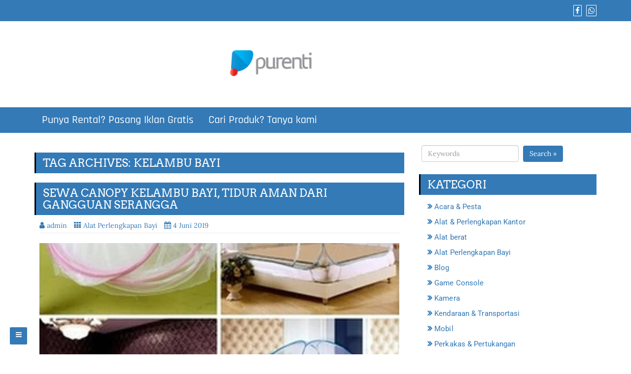

--- FILE ---
content_type: text/html; charset=UTF-8
request_url: https://www.purenti.com/tag/kelambu-bayi/
body_size: 11722
content:
<!DOCTYPE html>
<html lang="id">
<head>
<!-- Google Tag Manager -->
<script>(function(w,d,s,l,i){w[l]=w[l]||[];w[l].push({'gtm.start':
new Date().getTime(),event:'gtm.js'});var f=d.getElementsByTagName(s)[0],
j=d.createElement(s),dl=l!='dataLayer'?'&l='+l:'';j.async=true;j.src=
'https://www.googletagmanager.com/gtm.js?id='+i+dl;f.parentNode.insertBefore(j,f);
})(window,document,'script','dataLayer','GTM-PDVL3D');</script>
<!-- End Google Tag Manager -->
<script async src="https://pagead2.googlesyndication.com/pagead/js/adsbygoogle.js?client=ca-pub-9329125501239967"
     crossorigin="anonymous"></script>
		<meta charset="UTF-8" />
	<meta http-equiv="X-UA-Compatible" content="IE=edge" />
	<meta name="viewport" content="width=device-width, initial-scale=1" />
	<link rel="profile" href="https://gmpg.org/xfn/11" />
		
	<style type="text/css">
	.seopress-load-icon
	{
		position: fixed;
		left: 0px;
		top: 0px;
		width: 100%;
		height: 100%;
		z-index: 9999999;
		background: url( "https://www.purenti.com/wp-content/themes/seopress/images/Preloader_2.gif" ) center no-repeat #fff;
	}
	</style>
		<meta name='robots' content='index, follow, max-image-preview:large, max-snippet:-1, max-video-preview:-1' />
	<style>img:is([sizes="auto" i], [sizes^="auto," i]) { contain-intrinsic-size: 3000px 1500px }</style>
	
	<!-- This site is optimized with the Yoast SEO plugin v26.3 - https://yoast.com/wordpress/plugins/seo/ -->
	<title>Sewa Kelambu Bayi Harga Termurah &amp; Paket Lengkap di Indonesia - Purenti.com</title>
	<link rel="canonical" href="https://www.purenti.com/tag/kelambu-bayi/" />
	<meta property="og:locale" content="id_ID" />
	<meta property="og:type" content="article" />
	<meta property="og:title" content="Sewa Kelambu Bayi Harga Termurah &amp; Paket Lengkap di Indonesia - Purenti.com" />
	<meta property="og:url" content="https://www.purenti.com/tag/kelambu-bayi/" />
	<meta property="og:site_name" content="Purenti.com" />
	<meta name="twitter:card" content="summary_large_image" />
	<script type="application/ld+json" class="yoast-schema-graph">{"@context":"https://schema.org","@graph":[{"@type":"CollectionPage","@id":"https://www.purenti.com/tag/kelambu-bayi/","url":"https://www.purenti.com/tag/kelambu-bayi/","name":"Sewa Kelambu Bayi Harga Termurah & Paket Lengkap di Indonesia - Purenti.com","isPartOf":{"@id":"https://www.purenti.com/#website"},"primaryImageOfPage":{"@id":"https://www.purenti.com/tag/kelambu-bayi/#primaryimage"},"image":{"@id":"https://www.purenti.com/tag/kelambu-bayi/#primaryimage"},"thumbnailUrl":"https://www.purenti.com/wp-content/uploads/2019/03/bayi-kelambu-kanopi-tempat-tidur-bayi-e1552242919452.jpg","breadcrumb":{"@id":"https://www.purenti.com/tag/kelambu-bayi/#breadcrumb"},"inLanguage":"id"},{"@type":"ImageObject","inLanguage":"id","@id":"https://www.purenti.com/tag/kelambu-bayi/#primaryimage","url":"https://www.purenti.com/wp-content/uploads/2019/03/bayi-kelambu-kanopi-tempat-tidur-bayi-e1552242919452.jpg","contentUrl":"https://www.purenti.com/wp-content/uploads/2019/03/bayi-kelambu-kanopi-tempat-tidur-bayi-e1552242919452.jpg","width":400,"height":400},{"@type":"BreadcrumbList","@id":"https://www.purenti.com/tag/kelambu-bayi/#breadcrumb","itemListElement":[{"@type":"ListItem","position":1,"name":"Purenti","item":"https://www.purenti.com/"},{"@type":"ListItem","position":2,"name":"Kelambu Bayi"}]},{"@type":"WebSite","@id":"https://www.purenti.com/#website","url":"https://www.purenti.com/","name":"Purenti.com","description":"Pusat Rental Indonesia","publisher":{"@id":"https://www.purenti.com/#organization"},"potentialAction":[{"@type":"SearchAction","target":{"@type":"EntryPoint","urlTemplate":"https://www.purenti.com/?s={search_term_string}"},"query-input":{"@type":"PropertyValueSpecification","valueRequired":true,"valueName":"search_term_string"}}],"inLanguage":"id"},{"@type":"Organization","@id":"https://www.purenti.com/#organization","name":"Purenti.com","url":"https://www.purenti.com/","logo":{"@type":"ImageObject","inLanguage":"id","@id":"https://www.purenti.com/#/schema/logo/image/","url":"https://www.purenti.com/wp-content/uploads/2017/10/cropped-Logo-Purenti-3.png","contentUrl":"https://www.purenti.com/wp-content/uploads/2017/10/cropped-Logo-Purenti-3.png","width":400,"height":150,"caption":"Purenti.com"},"image":{"@id":"https://www.purenti.com/#/schema/logo/image/"},"sameAs":["https://www.facebook.com/purenti/"]}]}</script>
	<!-- / Yoast SEO plugin. -->


<link href='https://fonts.gstatic.com' crossorigin rel='preconnect' />
<link rel="alternate" type="application/rss+xml" title="Purenti.com &raquo; Feed" href="https://www.purenti.com/feed/" />
<link rel="alternate" type="application/rss+xml" title="Purenti.com &raquo; Umpan Komentar" href="https://www.purenti.com/comments/feed/" />
<link rel="alternate" type="application/rss+xml" title="Purenti.com &raquo; Kelambu Bayi Umpan Tag" href="https://www.purenti.com/tag/kelambu-bayi/feed/" />
<script type="text/javascript">
/* <![CDATA[ */
window._wpemojiSettings = {"baseUrl":"https:\/\/s.w.org\/images\/core\/emoji\/16.0.1\/72x72\/","ext":".png","svgUrl":"https:\/\/s.w.org\/images\/core\/emoji\/16.0.1\/svg\/","svgExt":".svg","source":{"concatemoji":"https:\/\/www.purenti.com\/wp-includes\/js\/wp-emoji-release.min.js?ver=6.8.3"}};
/*! This file is auto-generated */
!function(s,n){var o,i,e;function c(e){try{var t={supportTests:e,timestamp:(new Date).valueOf()};sessionStorage.setItem(o,JSON.stringify(t))}catch(e){}}function p(e,t,n){e.clearRect(0,0,e.canvas.width,e.canvas.height),e.fillText(t,0,0);var t=new Uint32Array(e.getImageData(0,0,e.canvas.width,e.canvas.height).data),a=(e.clearRect(0,0,e.canvas.width,e.canvas.height),e.fillText(n,0,0),new Uint32Array(e.getImageData(0,0,e.canvas.width,e.canvas.height).data));return t.every(function(e,t){return e===a[t]})}function u(e,t){e.clearRect(0,0,e.canvas.width,e.canvas.height),e.fillText(t,0,0);for(var n=e.getImageData(16,16,1,1),a=0;a<n.data.length;a++)if(0!==n.data[a])return!1;return!0}function f(e,t,n,a){switch(t){case"flag":return n(e,"\ud83c\udff3\ufe0f\u200d\u26a7\ufe0f","\ud83c\udff3\ufe0f\u200b\u26a7\ufe0f")?!1:!n(e,"\ud83c\udde8\ud83c\uddf6","\ud83c\udde8\u200b\ud83c\uddf6")&&!n(e,"\ud83c\udff4\udb40\udc67\udb40\udc62\udb40\udc65\udb40\udc6e\udb40\udc67\udb40\udc7f","\ud83c\udff4\u200b\udb40\udc67\u200b\udb40\udc62\u200b\udb40\udc65\u200b\udb40\udc6e\u200b\udb40\udc67\u200b\udb40\udc7f");case"emoji":return!a(e,"\ud83e\udedf")}return!1}function g(e,t,n,a){var r="undefined"!=typeof WorkerGlobalScope&&self instanceof WorkerGlobalScope?new OffscreenCanvas(300,150):s.createElement("canvas"),o=r.getContext("2d",{willReadFrequently:!0}),i=(o.textBaseline="top",o.font="600 32px Arial",{});return e.forEach(function(e){i[e]=t(o,e,n,a)}),i}function t(e){var t=s.createElement("script");t.src=e,t.defer=!0,s.head.appendChild(t)}"undefined"!=typeof Promise&&(o="wpEmojiSettingsSupports",i=["flag","emoji"],n.supports={everything:!0,everythingExceptFlag:!0},e=new Promise(function(e){s.addEventListener("DOMContentLoaded",e,{once:!0})}),new Promise(function(t){var n=function(){try{var e=JSON.parse(sessionStorage.getItem(o));if("object"==typeof e&&"number"==typeof e.timestamp&&(new Date).valueOf()<e.timestamp+604800&&"object"==typeof e.supportTests)return e.supportTests}catch(e){}return null}();if(!n){if("undefined"!=typeof Worker&&"undefined"!=typeof OffscreenCanvas&&"undefined"!=typeof URL&&URL.createObjectURL&&"undefined"!=typeof Blob)try{var e="postMessage("+g.toString()+"("+[JSON.stringify(i),f.toString(),p.toString(),u.toString()].join(",")+"));",a=new Blob([e],{type:"text/javascript"}),r=new Worker(URL.createObjectURL(a),{name:"wpTestEmojiSupports"});return void(r.onmessage=function(e){c(n=e.data),r.terminate(),t(n)})}catch(e){}c(n=g(i,f,p,u))}t(n)}).then(function(e){for(var t in e)n.supports[t]=e[t],n.supports.everything=n.supports.everything&&n.supports[t],"flag"!==t&&(n.supports.everythingExceptFlag=n.supports.everythingExceptFlag&&n.supports[t]);n.supports.everythingExceptFlag=n.supports.everythingExceptFlag&&!n.supports.flag,n.DOMReady=!1,n.readyCallback=function(){n.DOMReady=!0}}).then(function(){return e}).then(function(){var e;n.supports.everything||(n.readyCallback(),(e=n.source||{}).concatemoji?t(e.concatemoji):e.wpemoji&&e.twemoji&&(t(e.twemoji),t(e.wpemoji)))}))}((window,document),window._wpemojiSettings);
/* ]]> */
</script>

<style id='wp-emoji-styles-inline-css' type='text/css'>

	img.wp-smiley, img.emoji {
		display: inline !important;
		border: none !important;
		box-shadow: none !important;
		height: 1em !important;
		width: 1em !important;
		margin: 0 0.07em !important;
		vertical-align: -0.1em !important;
		background: none !important;
		padding: 0 !important;
	}
</style>
<link rel='stylesheet' id='wp-block-library-css' href='https://www.purenti.com/wp-includes/css/dist/block-library/style.min.css?ver=6.8.3' type='text/css' media='all' />
<style id='classic-theme-styles-inline-css' type='text/css'>
/*! This file is auto-generated */
.wp-block-button__link{color:#fff;background-color:#32373c;border-radius:9999px;box-shadow:none;text-decoration:none;padding:calc(.667em + 2px) calc(1.333em + 2px);font-size:1.125em}.wp-block-file__button{background:#32373c;color:#fff;text-decoration:none}
</style>
<style id='global-styles-inline-css' type='text/css'>
:root{--wp--preset--aspect-ratio--square: 1;--wp--preset--aspect-ratio--4-3: 4/3;--wp--preset--aspect-ratio--3-4: 3/4;--wp--preset--aspect-ratio--3-2: 3/2;--wp--preset--aspect-ratio--2-3: 2/3;--wp--preset--aspect-ratio--16-9: 16/9;--wp--preset--aspect-ratio--9-16: 9/16;--wp--preset--color--black: #000000;--wp--preset--color--cyan-bluish-gray: #abb8c3;--wp--preset--color--white: #ffffff;--wp--preset--color--pale-pink: #f78da7;--wp--preset--color--vivid-red: #cf2e2e;--wp--preset--color--luminous-vivid-orange: #ff6900;--wp--preset--color--luminous-vivid-amber: #fcb900;--wp--preset--color--light-green-cyan: #7bdcb5;--wp--preset--color--vivid-green-cyan: #00d084;--wp--preset--color--pale-cyan-blue: #8ed1fc;--wp--preset--color--vivid-cyan-blue: #0693e3;--wp--preset--color--vivid-purple: #9b51e0;--wp--preset--gradient--vivid-cyan-blue-to-vivid-purple: linear-gradient(135deg,rgba(6,147,227,1) 0%,rgb(155,81,224) 100%);--wp--preset--gradient--light-green-cyan-to-vivid-green-cyan: linear-gradient(135deg,rgb(122,220,180) 0%,rgb(0,208,130) 100%);--wp--preset--gradient--luminous-vivid-amber-to-luminous-vivid-orange: linear-gradient(135deg,rgba(252,185,0,1) 0%,rgba(255,105,0,1) 100%);--wp--preset--gradient--luminous-vivid-orange-to-vivid-red: linear-gradient(135deg,rgba(255,105,0,1) 0%,rgb(207,46,46) 100%);--wp--preset--gradient--very-light-gray-to-cyan-bluish-gray: linear-gradient(135deg,rgb(238,238,238) 0%,rgb(169,184,195) 100%);--wp--preset--gradient--cool-to-warm-spectrum: linear-gradient(135deg,rgb(74,234,220) 0%,rgb(151,120,209) 20%,rgb(207,42,186) 40%,rgb(238,44,130) 60%,rgb(251,105,98) 80%,rgb(254,248,76) 100%);--wp--preset--gradient--blush-light-purple: linear-gradient(135deg,rgb(255,206,236) 0%,rgb(152,150,240) 100%);--wp--preset--gradient--blush-bordeaux: linear-gradient(135deg,rgb(254,205,165) 0%,rgb(254,45,45) 50%,rgb(107,0,62) 100%);--wp--preset--gradient--luminous-dusk: linear-gradient(135deg,rgb(255,203,112) 0%,rgb(199,81,192) 50%,rgb(65,88,208) 100%);--wp--preset--gradient--pale-ocean: linear-gradient(135deg,rgb(255,245,203) 0%,rgb(182,227,212) 50%,rgb(51,167,181) 100%);--wp--preset--gradient--electric-grass: linear-gradient(135deg,rgb(202,248,128) 0%,rgb(113,206,126) 100%);--wp--preset--gradient--midnight: linear-gradient(135deg,rgb(2,3,129) 0%,rgb(40,116,252) 100%);--wp--preset--font-size--small: 13px;--wp--preset--font-size--medium: 20px;--wp--preset--font-size--large: 36px;--wp--preset--font-size--x-large: 42px;--wp--preset--spacing--20: 0.44rem;--wp--preset--spacing--30: 0.67rem;--wp--preset--spacing--40: 1rem;--wp--preset--spacing--50: 1.5rem;--wp--preset--spacing--60: 2.25rem;--wp--preset--spacing--70: 3.38rem;--wp--preset--spacing--80: 5.06rem;--wp--preset--shadow--natural: 6px 6px 9px rgba(0, 0, 0, 0.2);--wp--preset--shadow--deep: 12px 12px 50px rgba(0, 0, 0, 0.4);--wp--preset--shadow--sharp: 6px 6px 0px rgba(0, 0, 0, 0.2);--wp--preset--shadow--outlined: 6px 6px 0px -3px rgba(255, 255, 255, 1), 6px 6px rgba(0, 0, 0, 1);--wp--preset--shadow--crisp: 6px 6px 0px rgba(0, 0, 0, 1);}:where(.is-layout-flex){gap: 0.5em;}:where(.is-layout-grid){gap: 0.5em;}body .is-layout-flex{display: flex;}.is-layout-flex{flex-wrap: wrap;align-items: center;}.is-layout-flex > :is(*, div){margin: 0;}body .is-layout-grid{display: grid;}.is-layout-grid > :is(*, div){margin: 0;}:where(.wp-block-columns.is-layout-flex){gap: 2em;}:where(.wp-block-columns.is-layout-grid){gap: 2em;}:where(.wp-block-post-template.is-layout-flex){gap: 1.25em;}:where(.wp-block-post-template.is-layout-grid){gap: 1.25em;}.has-black-color{color: var(--wp--preset--color--black) !important;}.has-cyan-bluish-gray-color{color: var(--wp--preset--color--cyan-bluish-gray) !important;}.has-white-color{color: var(--wp--preset--color--white) !important;}.has-pale-pink-color{color: var(--wp--preset--color--pale-pink) !important;}.has-vivid-red-color{color: var(--wp--preset--color--vivid-red) !important;}.has-luminous-vivid-orange-color{color: var(--wp--preset--color--luminous-vivid-orange) !important;}.has-luminous-vivid-amber-color{color: var(--wp--preset--color--luminous-vivid-amber) !important;}.has-light-green-cyan-color{color: var(--wp--preset--color--light-green-cyan) !important;}.has-vivid-green-cyan-color{color: var(--wp--preset--color--vivid-green-cyan) !important;}.has-pale-cyan-blue-color{color: var(--wp--preset--color--pale-cyan-blue) !important;}.has-vivid-cyan-blue-color{color: var(--wp--preset--color--vivid-cyan-blue) !important;}.has-vivid-purple-color{color: var(--wp--preset--color--vivid-purple) !important;}.has-black-background-color{background-color: var(--wp--preset--color--black) !important;}.has-cyan-bluish-gray-background-color{background-color: var(--wp--preset--color--cyan-bluish-gray) !important;}.has-white-background-color{background-color: var(--wp--preset--color--white) !important;}.has-pale-pink-background-color{background-color: var(--wp--preset--color--pale-pink) !important;}.has-vivid-red-background-color{background-color: var(--wp--preset--color--vivid-red) !important;}.has-luminous-vivid-orange-background-color{background-color: var(--wp--preset--color--luminous-vivid-orange) !important;}.has-luminous-vivid-amber-background-color{background-color: var(--wp--preset--color--luminous-vivid-amber) !important;}.has-light-green-cyan-background-color{background-color: var(--wp--preset--color--light-green-cyan) !important;}.has-vivid-green-cyan-background-color{background-color: var(--wp--preset--color--vivid-green-cyan) !important;}.has-pale-cyan-blue-background-color{background-color: var(--wp--preset--color--pale-cyan-blue) !important;}.has-vivid-cyan-blue-background-color{background-color: var(--wp--preset--color--vivid-cyan-blue) !important;}.has-vivid-purple-background-color{background-color: var(--wp--preset--color--vivid-purple) !important;}.has-black-border-color{border-color: var(--wp--preset--color--black) !important;}.has-cyan-bluish-gray-border-color{border-color: var(--wp--preset--color--cyan-bluish-gray) !important;}.has-white-border-color{border-color: var(--wp--preset--color--white) !important;}.has-pale-pink-border-color{border-color: var(--wp--preset--color--pale-pink) !important;}.has-vivid-red-border-color{border-color: var(--wp--preset--color--vivid-red) !important;}.has-luminous-vivid-orange-border-color{border-color: var(--wp--preset--color--luminous-vivid-orange) !important;}.has-luminous-vivid-amber-border-color{border-color: var(--wp--preset--color--luminous-vivid-amber) !important;}.has-light-green-cyan-border-color{border-color: var(--wp--preset--color--light-green-cyan) !important;}.has-vivid-green-cyan-border-color{border-color: var(--wp--preset--color--vivid-green-cyan) !important;}.has-pale-cyan-blue-border-color{border-color: var(--wp--preset--color--pale-cyan-blue) !important;}.has-vivid-cyan-blue-border-color{border-color: var(--wp--preset--color--vivid-cyan-blue) !important;}.has-vivid-purple-border-color{border-color: var(--wp--preset--color--vivid-purple) !important;}.has-vivid-cyan-blue-to-vivid-purple-gradient-background{background: var(--wp--preset--gradient--vivid-cyan-blue-to-vivid-purple) !important;}.has-light-green-cyan-to-vivid-green-cyan-gradient-background{background: var(--wp--preset--gradient--light-green-cyan-to-vivid-green-cyan) !important;}.has-luminous-vivid-amber-to-luminous-vivid-orange-gradient-background{background: var(--wp--preset--gradient--luminous-vivid-amber-to-luminous-vivid-orange) !important;}.has-luminous-vivid-orange-to-vivid-red-gradient-background{background: var(--wp--preset--gradient--luminous-vivid-orange-to-vivid-red) !important;}.has-very-light-gray-to-cyan-bluish-gray-gradient-background{background: var(--wp--preset--gradient--very-light-gray-to-cyan-bluish-gray) !important;}.has-cool-to-warm-spectrum-gradient-background{background: var(--wp--preset--gradient--cool-to-warm-spectrum) !important;}.has-blush-light-purple-gradient-background{background: var(--wp--preset--gradient--blush-light-purple) !important;}.has-blush-bordeaux-gradient-background{background: var(--wp--preset--gradient--blush-bordeaux) !important;}.has-luminous-dusk-gradient-background{background: var(--wp--preset--gradient--luminous-dusk) !important;}.has-pale-ocean-gradient-background{background: var(--wp--preset--gradient--pale-ocean) !important;}.has-electric-grass-gradient-background{background: var(--wp--preset--gradient--electric-grass) !important;}.has-midnight-gradient-background{background: var(--wp--preset--gradient--midnight) !important;}.has-small-font-size{font-size: var(--wp--preset--font-size--small) !important;}.has-medium-font-size{font-size: var(--wp--preset--font-size--medium) !important;}.has-large-font-size{font-size: var(--wp--preset--font-size--large) !important;}.has-x-large-font-size{font-size: var(--wp--preset--font-size--x-large) !important;}
:where(.wp-block-post-template.is-layout-flex){gap: 1.25em;}:where(.wp-block-post-template.is-layout-grid){gap: 1.25em;}
:where(.wp-block-columns.is-layout-flex){gap: 2em;}:where(.wp-block-columns.is-layout-grid){gap: 2em;}
:root :where(.wp-block-pullquote){font-size: 1.5em;line-height: 1.6;}
</style>
<link rel='stylesheet' id='bootstrap-css' href='https://www.purenti.com/wp-content/themes/seopress/css/bootstrap.css?ver=3.3.6' type='text/css' media='all' />
<link rel='stylesheet' id='font-awesome-css' href='https://www.purenti.com/wp-content/themes/seopress/css/font-awesome.css?ver=4.7.0' type='text/css' media='all' />
<link rel='stylesheet' id='seopress-style-default-css' href='https://www.purenti.com/wp-content/themes/seopress/style.css?ver=1.6.1' type='text/css' media='all' />
<link rel='stylesheet' id='seopress-style-core-css' href='https://www.purenti.com/wp-content/themes/seopress/css/style.css?ver=1.6.1' type='text/css' media='all' />
<style id='seopress-style-core-inline-css' type='text/css'>

		@media (min-width: 768px) {
			.woocommerce ul.products li.product, .woocommerce-page ul.products li.product {
				width: 22%;
			}
		}
		
</style>
<link rel='stylesheet' id='seopress-style-woo-css' href='https://www.purenti.com/wp-content/themes/seopress/css/woo-css.css?ver=1.6.1' type='text/css' media='all' />
<script type="text/javascript" src="https://www.purenti.com/wp-includes/js/jquery/jquery.min.js?ver=3.7.1" id="jquery-core-js"></script>
<script type="text/javascript" src="https://www.purenti.com/wp-includes/js/jquery/jquery-migrate.min.js?ver=3.4.1" id="jquery-migrate-js"></script>
<!--[if lt IE 9]>
<script type="text/javascript" src="https://www.purenti.com/wp-content/themes/seopress/js/html5shiv.js?ver=3.7.3" id="html5shiv-js"></script>
<![endif]-->
<!--[if lt IE 9]>
<script type="text/javascript" src="https://www.purenti.com/wp-content/themes/seopress/js/respond.js?ver=1.6.1" id="respond-js"></script>
<![endif]-->
<link rel="https://api.w.org/" href="https://www.purenti.com/wp-json/" /><link rel="alternate" title="JSON" type="application/json" href="https://www.purenti.com/wp-json/wp/v2/tags/294" /><link rel="EditURI" type="application/rsd+xml" title="RSD" href="https://www.purenti.com/xmlrpc.php?rsd" />
<meta name="generator" content="WordPress 6.8.3" />
<link rel="icon" href="https://www.purenti.com/wp-content/uploads/2025/11/cropped-logo-purenti-32x32.jpg" sizes="32x32" />
<link rel="icon" href="https://www.purenti.com/wp-content/uploads/2025/11/cropped-logo-purenti-192x192.jpg" sizes="192x192" />
<link rel="apple-touch-icon" href="https://www.purenti.com/wp-content/uploads/2025/11/cropped-logo-purenti-180x180.jpg" />
<meta name="msapplication-TileImage" content="https://www.purenti.com/wp-content/uploads/2025/11/cropped-logo-purenti-270x270.jpg" />
		<style type="text/css" id="wp-custom-css">
			/* === CSS untuk Testimonial Scroller === */

/* Wadah utama scroller */
.testimonial-scroller {
  display: flex; /* Membuat semua kartu berjajar ke samping */
  overflow-x: auto; /* Inilah kuncinya: mengaktifkan scroll horizontal */
  padding: 20px 10px;
  
  /* Bikin background 'track' scroll lebih halus */
  background-color: #f4f7f6;
  border-radius: 8px;
  
  /* Efek 'snap' saat scroll di HP (keren!) */
  scroll-snap-type: x mandatory; 
  -webkit-overflow-scrolling: touch; /* iOS smooth scroll */
}

/* Setiap kartu testimoni */
.testimonial-card {
  flex: 0 0 300px; /* Lebar kartu: 300px. Tidak akan menyusut. */
  margin-right: 15px;
  padding: 20px;
  background-color: #ffffff;
  border-radius: 12px;
  box-shadow: 0 4px 12px rgba(0,0,0,0.05);
  border-top: 5px solid #0073e6; /* Warna aksen (sesuaikan) */
  
  /* Agar kartu 'snap' di posisi */
  scroll-snap-align: start;
}

/* Bintang Rating */
.testimonial-card .testimonial-rating {
  font-size: 1.2rem;
  color: #f5b000; /* Warna bintang */
  margin-bottom: 10px;
}

/* Teks kutipan (blockquote) */
.testimonial-card blockquote {
  font-family: 'Georgia', serif; /* Font italic untuk kutipan */
  font-size: 0.95rem;
  font-style: italic;
  line-height: 1.6;
  color: #333;
  margin: 0 0 15px 0;
  padding: 0;
  border: none;
}

/* Sumber (cite) */
.testimonial-card cite {
  font-family: Arial, sans-serif;
  font-size: 0.85rem;
  font-style: normal;
  color: #555;
}

/* Mengatur scrollbar agar tidak terlalu tebal (opsional) */
.testimonial-scroller::-webkit-scrollbar {
  height: 8px;
}
.testimonial-scroller::-webkit-scrollbar-thumb {
  background-color: #c1c1c1;
  border-radius: 4px;
}









/* CSS UNTUK FAQ Accodion */
/* CSS UNTUK FUNGSI & STYLE ACCORDION */
.faq-container-css {
    max-width: 800px;
    margin: 20px auto;
    border: 1px solid #ddd;
    border-radius: 5px;
    overflow: hidden;
}

/* Menyembunyikan Radio Button bawaan */
.faq-radio-hidden {
    display: none;
}

/* Styling Pertanyaan (Label) */
.faq-question {
    background-color: #f7f7f7;
    color: #333;
    padding: 15px 20px;
    text-align: left;
    display: block; 
    cursor: pointer;
    font-size: 1.1em;
    font-weight: bold;
    border-bottom: 1px solid #ddd;
    position: relative;
    user-select: none; 
}

/* Menambahkan Ikon Plus/Minus */
.faq-question::after {
    content: '+';
    position: absolute;
    right: 20px;
    font-size: 1.5em;
    top: 50%;
    transform: translateY(-50%);
    transition: transform 0.3s ease;
}

/* Styling Jawaban (default tertutup) */
.faq-answer-css {
    max-height: 0;
    overflow: hidden;
    transition: max-height 0.4s ease-out;
    background-color: #fff;
}

.faq-answer-css p {
    padding: 15px 20px;
    margin: 0;
    line-height: 1.6;
    color: #555;
}

/* --- FUNGSI UTAMA TANPA JAVASCRIPT --- */

/* Aktifkan style pada Pertanyaan ketika Radio dicentang */
.faq-radio-hidden:checked + .faq-question {
    background-color: #eee;
}

/* Putar ikon + menjadi - pada Pertanyaan yang aktif */
.faq-radio-hidden:checked + .faq-question::after {
    content: '−';
    transform: translateY(-50%) rotate(0deg);
}

/* Buka Jawaban (faq-answer-css) yang merupakan Sibling dari pertanyaan yang dicentang */
.faq-radio-hidden:checked + .faq-question + .faq-answer-css {
    max-height: 500px; /* Jaga nilai ini tetap besar */
    transition: max-height 0.4s ease-in;
}

/* Menghilangkan garis bawah pada item terakhir */
.faq-container-css input[type="radio"]:last-of-type + .faq-question {
    border-bottom: none;
}		</style>
		<style id="kirki-inline-styles">body{font-family:Lora, Georgia, serif;font-weight:400;}body h1, .h1{font-family:Arvo, Georgia, serif;font-size:22px;font-weight:400;line-height:1.1;text-transform:uppercase;}body h2, .h2{font-family:Arvo, Georgia, serif;font-size:22px;font-weight:400;line-height:1.1;text-transform:uppercase;}body h3, .h3{font-family:Arvo, Georgia, serif;font-size:22px;font-weight:400;line-height:1.1;text-transform:uppercase;}body h4, .h4{font-family:Arvo, Georgia, serif;font-size:20px;font-weight:400;line-height:1.1;text-transform:inherit;}body h5, .h5{font-family:Arvo, Georgia, serif;font-size:20px;font-weight:400;line-height:1.1;text-transform:inherit;}body h6, .h6{font-family:Arvo, Georgia, serif;font-size:20px;font-weight:400;line-height:1.1;text-transform:inherit;}#maincontainer p{font-family:"Fauna One", Georgia, serif;font-size:15px;font-weight:400;letter-spacing:0px;line-height:1.7;text-transform:inherit;}.bgtoph{font-family:Roboto, Helvetica, Arial, sans-serif;font-size:15px;font-weight:400;letter-spacing:0px;line-height:22px;text-transform:inherit;}ul.navbar-nav li a{font-family:Rajdhani, Helvetica, Arial, sans-serif;font-size:22px;font-weight:500;}.side-menu-menu-wrap ul li a{font-family:Rajdhani, Helvetica, Arial, sans-serif;font-size:18px;font-weight:500;letter-spacing:0.1px;line-height:25px;text-transform:inherit;}.widget_sidebar_main ul li, .widget_sidebar_main ol li{font-family:Roboto, Helvetica, Arial, sans-serif;font-size:15px;font-weight:400;letter-spacing:0.1px;line-height:1.5;text-transform:inherit;}.entry-content ul li, .entry-content ol li{font-family:"Fauna One", Georgia, serif;font-size:14px;font-weight:400;letter-spacing:0px;line-height:1.6;text-transform:inherit;}.footer{font-family:Roboto, Helvetica, Arial, sans-serif;font-size:15px;font-weight:400;line-height:1.7;text-transform:inherit;}.footer-copyright{font-family:Roboto, Helvetica, Arial, sans-serif;font-size:15px;font-weight:400;line-height:1;text-transform:inherit;}.custom-logo{width:360px;}body a, .woocommerce .woocommerce-breadcrumb a, .woocommerce .star-rating span{color:#337ab7;}.widget_sidebar_main ul li::before{color:#337ab7;}.navigation.pagination .nav-links .page-numbers, .navigation.pagination .nav-links .page-numbers:last-child{border-color:#337ab7;}body a:hover, .woocommerce .woocommerce-breadcrumb a:hover{color:#23527c;}.widget_sidebar_main ul li:hover::before{color:#23527c;}@font-face{font-display:swap;font-family:'Lora';font-style:normal;font-weight:400;src:url(https://fonts.gstatic.com/l/font?kit=0QI6MX1D_JOuGQbT0gvTJPa787weuyJF&skey=1d294b6d956fb8e&v=v37) format('woff');}@font-face{font-display:swap;font-family:'Arvo';font-style:normal;font-weight:400;src:url(https://fonts.gstatic.com/l/font?kit=tDbD2oWUg0MKqScQ6w&skey=40c49b2c9e3d24ba&v=v23) format('woff');}@font-face{font-display:swap;font-family:'Fauna One';font-style:normal;font-weight:400;src:url(https://fonts.gstatic.com/l/font?kit=wlpzgwTPBVpjpCuwkuEB0EZM&skey=3137b8e8ee7f1c9e&v=v16) format('woff');}@font-face{font-display:swap;font-family:'Roboto';font-style:normal;font-weight:400;font-stretch:normal;src:url(https://fonts.gstatic.com/l/font?kit=KFOMCnqEu92Fr1ME7kSn66aGLdTylUAMQXC89YmC2DPNWubEbWmQ&skey=a0a0114a1dcab3ac&v=v50) format('woff');}@font-face{font-display:swap;font-family:'Rajdhani';font-style:normal;font-weight:500;src:url(https://fonts.gstatic.com/l/font?kit=LDI2apCSOBg7S-QT7pb0EMOv&skey=74a1e835cd8e18f4&v=v17) format('woff');}</style></head>
<body data-ocssl='1' itemscope itemtype="http://schema.org/WebPage" class="archive tag tag-kelambu-bayi tag-294 wp-custom-logo wp-theme-seopress">
<!-- Google Tag Manager (noscript) -->
<noscript><iframe src="https://www.googletagmanager.com/ns.html?id=GTM-PDVL3D"
height="0" width="0" style="display:none;visibility:hidden"></iframe></noscript>
<!-- End Google Tag Manager (noscript) -->

<!-- Loader icon -->
<!-- Loader icon Ends -->

<div class="container-fluid bgtoph">
	<div class="container">
		<div class="row pdt10">
		
			<div class="col-md-6">
							</div>
			
			<div class="col-md-6">
				<p class="fr-spsl iconouter">
				
										
												<a title="Facebook" target="_blank" href="https://www.facebook.com/purenti/"><span class="fa fa-facebook bgtoph-icon-clr"></span></a>
												
												
												
						
												
												
						
						
						
						
						
						
						
						
													<a title="WhatsApp" target="_blank" href="whatsapp://send?text=Hi&phone=6283897650753&abid=6283897650753"><span class="fa fa-whatsapp bgtoph-icon-clr"></span></a>
												
						
										
				</p>

				
			</div>
			
		</div>
	</div>
</div>

	<div class="container-fluid headermain pdt15 pdb15 clearfix">
		<div class="container">
			<div class="row">
				
				<div class="col-md-12" >
											<div itemscope itemtype="http://schema.org/Organization" >
							<a href="https://www.purenti.com/" class="custom-logo aligncenter-link" rel="home"><img width="400" height="150" src="https://www.purenti.com/wp-content/uploads/2017/10/cropped-Logo-Purenti-3.png" class="custom-logo aligncenter" alt="Purenti.com" decoding="async" fetchpriority="high" srcset="https://www.purenti.com/wp-content/uploads/2017/10/cropped-Logo-Purenti-3.png 400w, https://www.purenti.com/wp-content/uploads/2017/10/cropped-Logo-Purenti-3-300x113.png 300w" sizes="(max-width: 400px) 100vw, 400px" /></a>						</div>
									</div>

			</div>
		</div>
	</div>

<div id="navbarouter">
	<nav id="navbar" class="navbar navbar-default">
		<div class="container">
			<div class="navbar-header">
				<button type="button" class="navbar-toggle" data-toggle="collapse" data-target="#bs-example-navbar-collapse-1">
					<span class="sr-only">Toggle navigation</span>
					<span class="icon-bar"></span>
					<span class="icon-bar"></span>
					<span class="icon-bar"></span>
				</button>
			</div>
					
			<div id="bs-example-navbar-collapse-1" class="collapse navbar-collapse"><ul id="primary-menu" class="nav navbar-nav"><li id="menu-item-37" class="menu-item menu-item-type-post_type menu-item-object-page menu-item-37"><a title="Punya Rental? Pasang Iklan Gratis" href="https://www.purenti.com/pasang-iklan-rental/">Punya Rental? Pasang Iklan Gratis</a></li>
<li id="menu-item-36" class="menu-item menu-item-type-post_type menu-item-object-page menu-item-36"><a title="Cari Produk? Tanya kami" href="https://www.purenti.com/tanya-produk/">Cari Produk? Tanya kami</a></li>
</ul></div>
		</div>
	</nav>
</div>
	<div class="side-menu-menu-wrap">
		<nav id="side-menu" class="side-menu-icon-list"><ul>
<li class="page_item page-item-466"><a href="https://www.purenti.com/permintaan/">Ajukan Permintaan</a></li>
<li class="page_item page-item-31"><a href="https://www.purenti.com/pasang-iklan-rental/">Banyak yang Membutuhkan, Ayo Sewakan Produk Anda Sekarang!</a></li>
<li class="page_item page-item-612"><a href="https://www.purenti.com/daftar-isi/">Daftar isi</a></li>
<li class="page_item page-item-615"><a href="https://www.purenti.com/faq/">Daftar Tanya Jawab (FAQ)</a></li>
<li class="page_item page-item-617"><a href="https://www.purenti.com/disclaimer/">Disclaimer</a></li>
<li class="page_item page-item-2242"><a href="https://www.purenti.com/disclaimer-inspeksi-mobil/">Disclaimer (Penyangkalan) Wajib Dibaca</a></li>
<li class="page_item page-item-2232"><a href="https://www.purenti.com/inspeksi-mobil-glosarium/">Glosarium Daftar Istilah Dalam Inspeksi Mobil Bekas</a></li>
<li class="page_item page-item-613 page_item_has_children"><a href="https://www.purenti.com/kontak/">Kontak</a></li>
<li class="page_item page-item-2246"><a href="https://www.purenti.com/laporkan-vendor-inspektor/">Laporkan Vendor Inspektor Mobil</a></li>
<li class="page_item page-item-2238"><a href="https://www.purenti.com/metodologi-listing-inspektor/">Metodologi Listing Inspektor Mobil Bekas di Purenti</a></li>
<li class="page_item page-item-469"><a href="https://www.purenti.com/permintaan-terkirim/">Permintaan Terkirim</a></li>
<li class="page_item page-item-616"><a href="https://www.purenti.com/privasi/">Privasi</a></li>
<li class="page_item page-item-2298"><a href="https://www.purenti.com/profil-inspektor-astracarvaluation/">Profil Inspektor Mobil Astra Car Valuation</a></li>
<li class="page_item page-item-2296"><a href="https://www.purenti.com/profil-inspektor-carscheck/">Profil Inspektor Mobil CarsCheck</a></li>
<li class="page_item page-item-2380"><a href="https://www.purenti.com/profil-inspektor-catraspector/">Profil Inspektor Mobil Catra Spector</a></li>
<li class="page_item page-item-2267"><a href="https://www.purenti.com/profil-inspektor-garasikitaindonesia/">Profil Inspektor Mobil Garasi Kita Indonesia</a></li>
<li class="page_item page-item-2281"><a href="https://www.purenti.com/profil-inspektor-garasiid/">Profil Inspektor Mobil Garasi.id</a></li>
<li class="page_item page-item-2297"><a href="https://www.purenti.com/profil-inspektor-goodcar/">Profil Inspektor Mobil GoodCar</a></li>
<li class="page_item page-item-2259"><a href="https://www.purenti.com/profil-inspektor-halobengkel/">Profil Inspektor Mobil Halo Bengkel</a></li>
<li class="page_item page-item-2265"><a href="https://www.purenti.com/profil-inspektor-inspectormobil/">Profil Inspektor Mobil Inspector Mobil</a></li>
<li class="page_item page-item-2234"><a href="https://www.purenti.com/profil-inspektor-joyinspec/">Profil Inspektor Mobil Joy Inspec</a></li>
<li class="page_item page-item-2264"><a href="https://www.purenti.com/profil-inspektor-kingspector/">Profil Inspektor Mobil Kingspector</a></li>
<li class="page_item page-item-2295"><a href="https://www.purenti.com/profil-inspektor-moinspeksi/">Profil Inspektor Mobil MoInspeksi</a></li>
<li class="page_item page-item-2266"><a href="https://www.purenti.com/profil-inspektor-otospector/">Profil Inspektor Mobil Otospector</a></li>
<li class="page_item page-item-1763"><a href="https://www.purenti.com/home-2/">Purenti.com &#8211; Pusat Rental Indonesia</a></li>
<li class="page_item page-item-2249"><a href="https://www.purenti.com/registrasi-vendor-inspektor/">Registrasi Pengajuan Vendor Inspektor Baru</a></li>
<li class="page_item page-item-2441"><a href="https://www.purenti.com/syarat-ketentuan/">Syarat &amp; Ketentuan</a></li>
<li class="page_item page-item-2244"><a href="https://www.purenti.com/tos-inspeksi-mobil/">Syarat &amp; Ketentuan Penggunaan (Terms of Service)</a></li>
<li class="page_item page-item-614"><a href="https://www.purenti.com/tentang-kami/">Tentang kami</a></li>
<li class="page_item page-item-2240"><a href="https://www.purenti.com/tentang-kami-listing-inspeksi-mobil/">Tentang Kami Sebagai Listing Inspeksi Mobil</a></li>
<li class="page_item page-item-34"><a href="https://www.purenti.com/tanya-produk/">Tidak Menemukan Barang yang Ingin Anda Sewa? Jangan Khawatir</a></li>
</ul></nav>
		<button class="side-menu-close-button" id="side-menu-close-button"></button>
	</div>
	<a id="side-menu-open-button" href="#" class="side-menu-menu-button">
		<span class="fa fa-bars"></span>
	</a>
	


<div id="maincontainer" class="container-fluid mrt20 mrb20 clearfix"> <!-- start header div 1, will end in footer -->
	<div class="container"> <!-- start header div 2, will end in footer -->
		<div class="row"> <!-- start header div 3, will end in footer -->
		<div class="col-md-8">
	<div class="left-content" >
		
				
		
				<div class="content-first">
			
			<div class="content-second">
				<h1 class="the-title">Tag Archives: Kelambu Bayi</h1>
			</div>
				
							
		</div>
				
		
				
		
				
		
		<div id="post-934" class="clearfix postsloop post-934 post type-post status-publish format-standard has-post-thumbnail hentry category-perlengkapan-bayi tag-canopy-bayi tag-kelambu-bayi tag-perlengkapan-bayi tag-tempat-tidur-bayi" itemscope itemtype="http://schema.org/CreativeWork">
	<div class="content-first">
			
		<div class="content-second">
			<h3 class="the-title" itemprop="headline"><a class="entry-title" rel="bookmark" href="https://www.purenti.com/canopy-kelambu-bayi/" title="Sewa Canopy Kelambu Bayi, Tidur Aman Dari Gangguan Serangga" >Sewa Canopy Kelambu Bayi, Tidur Aman Dari Gangguan Serangga</a></h3>
		</div>
			
		<div class="content-third">
		
			<span class="seopress-entry-meta">
	
	<span class="vcard author" itemprop="author" itemscope itemtype="http://schema.org/Person"><span class="fn"> <a class="url authorurl" rel="author" itemprop="url" href="https://www.purenti.com/author/admin/" ><span itemprop="name">admin</span></a></span></span>
	
		<span class="categoryurl"><a href="https://www.purenti.com/category/perlengkapan-bayi/" rel="category tag">Alat Perlengkapan Bayi</a></span>
		
	<a href="https://www.purenti.com/canopy-kelambu-bayi/" ><span class="post-date updated" itemprop="dateModified">4 Juni 2019</span></a>
	
</span>
<hr class="mrt5 mrb5" />
			
			<div class="entry-content" itemprop="text">

						<div class="alignc pdt10 pdb10">
		<img width="730" height="300" src="https://www.purenti.com/wp-content/uploads/2019/03/bayi-kelambu-kanopi-tempat-tidur-bayi-730x300.jpg" class="aligncenter wp-post-image" alt="" decoding="async" />		</div>
	
				<p>Travelling menjadi satu hal yang sering kali dilakukan oleh orangtua, termasuk Dad dan Mom. Jika Dad dan Mom bepergian dan si kecil membutuhkan perlindungan dari nyamuk atau serangga pada saat tidur, maka canopy/kelambu bayi adalah solusi terbaiknya. Tidur yang nyenyak <a href="https://www.purenti.com/canopy-kelambu-bayi/"> Read more&#8230;</a></p>

			</div>
					
		</div>

	</div>
</div>
	</div>
</div>
<div class="col-md-4">
	<div class="right-content" >
		<div id="search-2" class="widget_sidebar_main clearfix widget_search"><form class="form-inline" method="get" action="https://www.purenti.com/" >
	<div class="form-group">
		<input type="text" name="s" class="form-control mr5" id="terms" placeholder="Keywords" value="" />
		<button type="submit" class="seopressbtn">Search &raquo;</button>
	</div>
</form></div><div id="categories-2" class="widget_sidebar_main clearfix widget_categories"><h3 class="right-widget-title">Kategori</h3>
			<ul>
					<li class="cat-item cat-item-2"><a href="https://www.purenti.com/category/acara-pesta/">Acara &amp; Pesta</a>
</li>
	<li class="cat-item cat-item-114"><a href="https://www.purenti.com/category/alat-perlengkapan-kantor/">Alat &amp; Perlengkapan Kantor</a>
</li>
	<li class="cat-item cat-item-3"><a href="https://www.purenti.com/category/alat-berat/">Alat berat</a>
</li>
	<li class="cat-item cat-item-281"><a href="https://www.purenti.com/category/perlengkapan-bayi/">Alat Perlengkapan Bayi</a>
</li>
	<li class="cat-item cat-item-275"><a href="https://www.purenti.com/category/blog/">Blog</a>
</li>
	<li class="cat-item cat-item-216"><a href="https://www.purenti.com/category/game-console/">Game Console</a>
</li>
	<li class="cat-item cat-item-56"><a href="https://www.purenti.com/category/kamera/">Kamera</a>
</li>
	<li class="cat-item cat-item-283"><a href="https://www.purenti.com/category/kendaraan/">Kendaraan &amp; Transportasi</a>
</li>
	<li class="cat-item cat-item-73"><a href="https://www.purenti.com/category/mobil/">Mobil</a>
</li>
	<li class="cat-item cat-item-215"><a href="https://www.purenti.com/category/perkakas-pertukangan/">Perkakas &amp; Pertukangan</a>
</li>
			</ul>

			</div>
		<div id="recent-posts-2" class="widget_sidebar_main clearfix widget_recent_entries">
		<h3 class="right-widget-title">Iklan Terbaru</h3>
		<ul>
											<li>
					<a href="https://www.purenti.com/tandem-roller-pemadat-jalan/">Sewa Tandem Roller Per Jam, Harian, Bulanan, Untuk Pemadat &amp; Meratakan Jalan</a>
									</li>
											<li>
					<a href="https://www.purenti.com/motor-grader-ratakan-jalan/">Sewa Motor Grader Per Jam, Harian, Bulanan, Untuk Proyek Pembangunan Jalan</a>
									</li>
											<li>
					<a href="https://www.purenti.com/mobil-beko-excavator/">Sewa Mobil Beko Excavator Per Jam, Harian, Bulanan Untuk Proyek Pembangunan Jalan</a>
									</li>
											<li>
					<a href="https://www.purenti.com/bulldozer-pembangunan-jalan/">Sewa Bulldozer Per Jam, Harian, Bulanan, Untuk Proyek Pembangunan Jalan</a>
									</li>
											<li>
					<a href="https://www.purenti.com/sewa-dump-truck-jawa-timur/">Sewa Dump Truck Jawa Timur Untuk Angkut Bahan Tambang &#038; Material</a>
									</li>
											<li>
					<a href="https://www.purenti.com/sewa-dump-truck-jawa-tengah/">Sewa Dump Truck Jawa Tengah Untuk Angkut Bahan Tambang &#038; Material</a>
									</li>
											<li>
					<a href="https://www.purenti.com/sewa-dump-truck-jawa-barat/">Sewa Dump Truck Jawa Barat Untuk Angkut Bahan Tambang &#038; Material</a>
									</li>
					</ul>

		</div><div id="custom_html-2" class="widget_text widget_sidebar_main clearfix widget_custom_html"><div class="textwidget custom-html-widget"><!-- Global site tag (gtag.js) - Google Ads: 677343402 -->
<script async src="https://www.googletagmanager.com/gtag/js?id=AW-677343402"></script>
<script>
  window.dataLayer = window.dataLayer || [];
  function gtag(){dataLayer.push(arguments);}
  gtag('js', new Date());

  gtag('config', 'AW-677343402');
</script></div></div>	</div>
</div>	
		</div> <!-- end header div 3 -->
	</div> <!-- end header div 2 -->
</div> <!-- end header div 1 -->


<div class="container-fluid footer-copyright pdt10 pdb10 clearfix">
	<div class="container">
		<div class="row mrt10">
		
			<div class="col-md-4 cprtlft_ctmzr">
				<p><strong>Company</strong></p>
<p><a href="https://www.purenti.com/permintaan/">Ajukan Permintaan</a></p>
<p><a href="https://www.purenti.com/kontak/">Kontak</a></p>
<p><a href="https://www.purenti.com/tentang-kami/">Tentang Kami</a></p>
<p><a href="https://www.purenti.com/privasi/">Kebijakan Privasi</a></p>
<p><a href="https://www.purenti.com/syarat-ketentuan/">Syarat dan Ketentuan</a></p>
<p><a href="https://www.purenti.com/disclaimer/">Disclaimer</a></p>
<p><a href="https://www.purenti.com/faq/">Daftar Pertanyaan (FAQ)</a></p>
<p><a href="https://www.purenti.com/daftar-isi/">Sitemap</a></p>			</div>
				
			<div class="col-md-4 alignc-spsl cprtcntr_ctmzr">
				<p><strong>Layanan Populer Kami</strong></p>
<p><a href="https://www.purenti.com/dump-truck-angkut-material/">Sewa Dump Truck</a></p>
<p><a href="https://www.purenti.com/truk-tronton-wing-box/">Sewa Truk WingBox</a></p>
<p><a href="https://www.purenti.com/truk-tangki-angkut-minyak/">Sewa Truk Tangki</a></p>
<p><a href="https://www.purenti.com/meja-kursi-kantor/">Sewa Meja Kursi Kantor</a></p>
<p><a href="https://www.purenti.com/mobil-jakarta-lepas-kunci/">Sewa Mobil Lepas Kunci</a></p>
<p><a href="https://www.purenti.com/mobil-pickup-losbak/">Sewa Mobil Pickup</a></p>
<p><a href="https://www.purenti.com/alat-catering-prasmanan-lengkap/">Sewa Alat Catering</a></p>
<p><a href="https://www.purenti.com/towing-angkut-mobil/">Jasa Towing Mobil</a></p>
<p>Inspeksi Mobil Bekas</p>			</div>
				
			<div class="col-md-4 alignr-spsl">
				<p>WordPress <a target="_blank" href="http://ewptheme.com/product/seopress-pro-wordpress-theme/"><span class="fa fa-thumbs-o-up"></span> SEOPress Pro</a> Theme</p>
			</div>
			
		</div>
	</div>
</div>
	<a id="back-to-top" href="#"><span class="fa fa-chevron-up"></span></a>

<script type="speculationrules">
{"prefetch":[{"source":"document","where":{"and":[{"href_matches":"\/*"},{"not":{"href_matches":["\/wp-*.php","\/wp-admin\/*","\/wp-content\/uploads\/*","\/wp-content\/*","\/wp-content\/plugins\/*","\/wp-content\/themes\/seopress\/*","\/*\\?(.+)"]}},{"not":{"selector_matches":"a[rel~=\"nofollow\"]"}},{"not":{"selector_matches":".no-prefetch, .no-prefetch a"}}]},"eagerness":"conservative"}]}
</script>
<script type="text/javascript" src="https://www.purenti.com/wp-content/themes/seopress/js/bootstrap.js?ver=3.3.6" id="bootstrap-js"></script>
<script type="text/javascript" src="https://www.purenti.com/wp-content/themes/seopress/js/script.js?ver=1.6.1" id="seopress-script-js"></script>
<script type="text/javascript" src="https://www.purenti.com/wp-content/themes/seopress/js/backtotop.js?ver=1.6.1" id="seopress-backtotop-js"></script>
<script type="text/javascript" src="https://www.purenti.com/wp-content/themes/seopress/js/sidebarmenu.js?ver=1.6.1" id="seopress-sidebarmenu-js"></script>
</body>
</html>

<!-- Page supported by LiteSpeed Cache 7.6.2 on 2026-01-19 11:22:49 -->

--- FILE ---
content_type: text/html; charset=utf-8
request_url: https://www.google.com/recaptcha/api2/aframe
body_size: 184
content:
<!DOCTYPE HTML><html><head><meta http-equiv="content-type" content="text/html; charset=UTF-8"></head><body><script nonce="Lu9fw-xubwK7-kAvGOuXHQ">/** Anti-fraud and anti-abuse applications only. See google.com/recaptcha */ try{var clients={'sodar':'https://pagead2.googlesyndication.com/pagead/sodar?'};window.addEventListener("message",function(a){try{if(a.source===window.parent){var b=JSON.parse(a.data);var c=clients[b['id']];if(c){var d=document.createElement('img');d.src=c+b['params']+'&rc='+(localStorage.getItem("rc::a")?sessionStorage.getItem("rc::b"):"");window.document.body.appendChild(d);sessionStorage.setItem("rc::e",parseInt(sessionStorage.getItem("rc::e")||0)+1);localStorage.setItem("rc::h",'1768822873996');}}}catch(b){}});window.parent.postMessage("_grecaptcha_ready", "*");}catch(b){}</script></body></html>

--- FILE ---
content_type: text/css
request_url: https://www.purenti.com/wp-content/themes/seopress/style.css?ver=1.6.1
body_size: 962
content:
/*
Theme Name: SEOPress
Theme URI: https://ewptheme.com/seopress-free-wordpress-theme/
Author: EWP Theme
Author URI: http://ewptheme.com
Description: SEOPress is a MultiPurpose, Responsive, Fast to load, Customizable and Fully SEO friendly WordPres Theme. SEOPress theme will boost ranking of your website in search engines because it follows latest Google Web Master Guidelines and structured data implemented according schema.org project. SEOPress theme used latest version of bootstrap for responsive layout and fully compatible with all types of mobile and tablet devices as well as desktop browser. SEOPress theme have multiple header layout, blog layout, responsive slider, page builder and mega menu features. All theme options are in customize so you will see changes happen on your website in real time as you make them. SEOPress theme also have right sidebar, full width, full width for page builder, landing page template and fully compatible with woocommerce plugin so it can be used for various types of websites such as online selling, blog, one page, landing page, construction, travel, hotel, real estate, restaurant, photography, industrial, portfolio, woocommerce, gym, education, affiliate, job board and portal, jewelry, local business, creative agency, ecommerce, architecture, event, gallery, lifestyle, lens, listing, yoga, wedding, university, school, sports, quotes and similar websites.
Version: 1.6.1
License: GNU General Public License v2 or later
License URI: http://www.gnu.org/licenses/gpl-2.0.html
Tags: one-column, two-columns, left-sidebar, right-sidebar, grid-layout, flexible-header, custom-background, custom-colors, custom-header, custom-logo, custom-menu, editor-style, featured-images, footer-widgets, full-width-template, microformats, post-formats, rtl-language-support, sticky-post, theme-options, threaded-comments, translation-ready, wide-blocks, e-commerce, blog, portfolio
Text Domain: seopress

This theme, like WordPress, is licensed under the GPL.
Use it to make something cool, have fun, and share what you've learned with others.
*/

/*
* Do not write your css code here instead use Dashboard > Appearance > Customize > Additional CSS option.
*/


--- FILE ---
content_type: application/javascript
request_url: https://www.purenti.com/wp-content/themes/seopress/js/sidebarmenu.js?ver=1.6.1
body_size: -57
content:
( function( $ ) {
	$(document).ready(function() {

		// Sidebar menu add remove class
		$('.side-menu-menu-button').on('click', function (e) {
			e.preventDefault();
			$( 'body' ).addClass( 'side-menu-show-menu' );
			$( '#side-menu-open-button' ).addClass( 'displaynon' );
		});

		$( '.side-menu-close-button' ).click(function(){
			$( 'body' ).removeClass( 'side-menu-show-menu' );
			$( '#side-menu-open-button' ).removeClass( 'displaynon' );
		})

	});
} )( jQuery );
